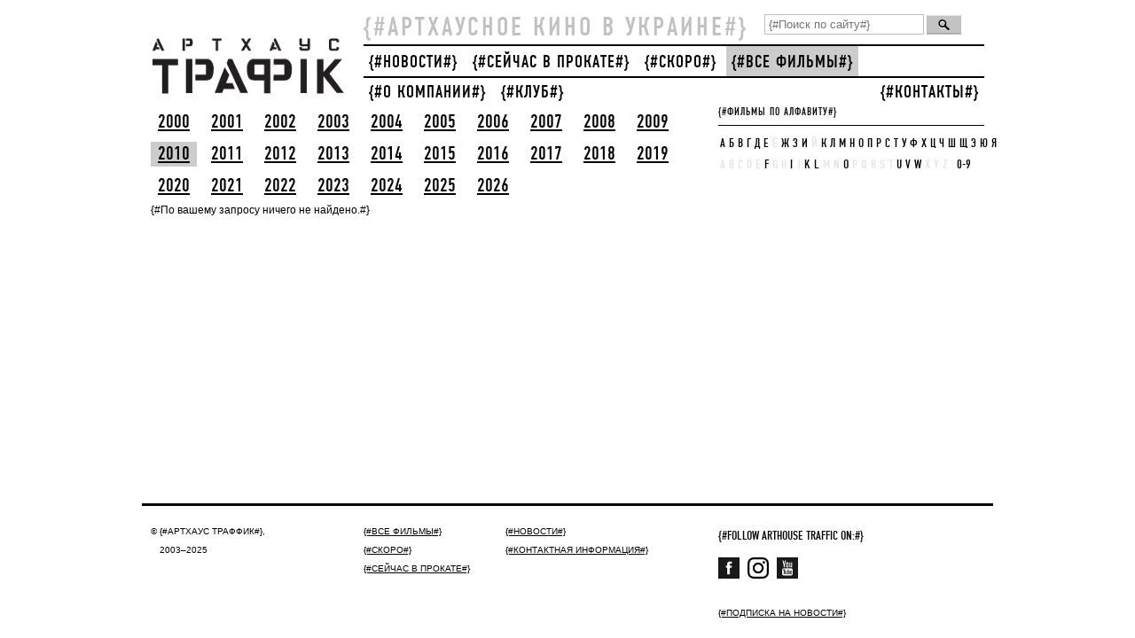

--- FILE ---
content_type: text/html; charset=UTF-8
request_url: https://arthousetraffic.com/news/films/?year=2010
body_size: 3954
content:
<!DOCTYPE html>
<html xmlns="http://www.w3.org/1999/xhtml">
<head>
    <meta charset="utf-8"/>
    <meta name="viewport" content="width=device-width, initial-scale=1">
    <!--[if IE]>
    <script src="http://html5shiv.googlecode.com/svn/trunk/html5.js"></script><![endif]-->
    <title>
         - Arthouse Traffic 
    </title>

    <!-- Start Facebook Open Graff -->

    
    <meta property="og:url" content="http://arthousetraffic.com/news/films/?year=2010"/>
    <meta property="og:type" content="article"/>

    <meta property="og:title" content="Фильмы"/>
    <meta property="og:description" content="{#Арт-кино случается в Украине#}"/>
       <meta property="og:image" content="http://arthousetraffic.com/shared/site/images/fb_logo_gray.png"/>
        <!-- End Facebook Open Graff -->

    <meta name="title" content=""/>
    <meta name="keywords" content=""/>
    <meta name="description" content=""/>
    <link rel="shortcut icon" href="/shared/site/images/icon.png" type="image/png">
    <link rel="stylesheet" href="/shared/site/css/style.css?v=3" type="text/css" media="screen, projection"/>
    <link rel="stylesheet" href="/shared/site/css/font.css" type="text/css" media="screen, projection"/>
    <link rel="stylesheet" href="/shared/site/css/pushy.css?v=2" type="text/css"/>
    <link rel="stylesheet" href="/shared/site/css/960.css" type="text/css" media="screen, projection"/>

    <script type="text/javascript" src="/shared/site/js/jquery-1.4.2.js"></script>
    <script>
        var $ijq = jQuery.noConflict();
    </script>
    <script type="text/javascript" src="/shared/site/jcarusellite/jquery.jcarousel.js"></script>
    <script type="text/javascript" src="/shared/site/js/jquery-1.11.3.min.js"></script>
    <link rel="stylesheet" type="text/css" href="/shared/site/jcarusellite/skin.css"/>
    <script type="text/javascript">
        $ijq(document).ready(function () {
            $ijq('#mycarousel').jcarousel({
                scroll: 1,
                auto: 3,
                wrap: 'circular'
            });
        });
    </script>
<!-- Google Tag Manager -->
<script>(function(w,d,s,l,i){w[l]=w[l]||[];w[l].push({'gtm.start':
new Date().getTime(),event:'gtm.js'});var f=d.getElementsByTagName(s)[0],
j=d.createElement(s),dl=l!='dataLayer'?'&l='+l:'';j.async=true;j.src=
'https://www.googletagmanager.com/gtm.js?id='+i+dl;f.parentNode.insertBefore(j,f);
})(window,document,'script','dataLayer','GTM-PPKHZ5LN');</script>
<!-- End Google Tag Manager -->
    <!-- Google.Analytics counter -->
    <script type="text/javascript">

        var _gaq = _gaq || [];
        _gaq.push(['_setAccount', 'UA-30245721-1']);
        _gaq.push(['_setDomainName', 'arthousetraffic.com']);
        _gaq.push(['_trackPageview']);

        (function () {
            var ga = document.createElement('script');
            ga.type = 'text/javascript';
            ga.async = true;
            ga.src = ('https:' == document.location.protocol ? 'https://ssl' : 'http://www') + '.google-analytics.com/ga.js';
            var s = document.getElementsByTagName('script')[0];
            s.parentNode.insertBefore(ga, s);
        })();
    </script>
    <!-- /Google.Analytics counter -->

</head>
<body>
<!-- Google Tag Manager (noscript) -->
<noscript><iframe src="https://www.googletagmanager.com/ns.html?id=GTM-PPKHZ5LN"
height="0" width="0" style="display:none;visibility:hidden"></iframe></noscript>
<!-- End Google Tag Manager (noscript) -->
<div id="wrapper">
    <header id="header">
        <div class='container_12'>
            <a href='/' class='grid_3 logo'><img src='/shared/site/images/logo.png' width='220' height='88'
                                                 alt='{#АртХаус#}' title='{#АртХаус#}'/></a>            <div class="mobile-only">
                                <div class='lang-mobile'>
                                    </div>
                    <form class='search' name="goser" action="/news/search.htm" method="post">
                        <input type='text' class='field' value='' name="search_slovo" placeholder='{#Поиск по сайту#}'/>
                        <input type='button' class='but' value='' onclick="chser()"/>
                    </form>

                    <button class="menu-btn"><img src="/shared/site/images/hamburger.svg"></button>

            </div>
            <div class='grid_9 only768'>
                <div class='slogo'>{#АРТХАУСНОЕ КИНО В УКРАИНЕ#}</div>
                <form class='search' name="goser" action="/news/search.htm" method="post">
                    <input type='text' class='field' value='' name="search_slovo" placeholder='{#Поиск по сайту#}'/>
                    <input type='button' class='but' value='' onclick="chser()"/>
                </form>

                <div class='lang'>
                                    </div>
                <div class='clear'></div>
                <div class='top_menu only960'>
                                            <a href='/news/news/' class='first'>{#НОВОСТИ#}</a>
                        <a href='/news/today.htm' class=''>{#СЕЙЧАС В ПРОКАТЕ#}</a>
                        <a href='/news/soon.htm' class=''>{#СКОРО#}</a>
                        <a href='/news/films/'
                           class='act'>{#ВСЕ ФИЛЬМЫ#}</a>
                        
                    <a href='/news/about-us.htm'
                       class=''>{#О КОМПАНИИ#}</a>
                                            <a href='http://kinoklub.org.ua/'>{#КЛУБ#}</a>
                                            <a href='/news/contacts/'
                       class='last'>{#КОНТАКТЫ#}</a>
                </div>
            </div>
        </div>
    </header><!-- #header-->
    <nav class="pushy pushy-right" data-focus="#first-link">
        <img class="pushy-logo" src="/shared/site/images/atmenu.svg">
        <button class="menu-btn menu-close"><img src="/shared/site/images/close.svg"></button>
        <div class="pushy-content">
            <ul>
                    <li class="pushy-link">
            <a href='/news/news/' id="first-link" class='first'>{#НОВОСТИ#}</a>
            </li>
            <li class="pushy-link">
            <a href='/news/today.htm' class=''>{#СЕЙЧАС В ПРОКАТЕ#}</a></li>
            <li class="pushy-link">
            <a href='/news/soon.htm' class=''>{#СКОРО#}</a></li>
                    <li class="pushy-link">
        <a href='/news/films/'
           class='act'>{#ВСЕ ФИЛЬМЫ#}</a></li>
         <li class="pushy-link">
        <a href='/news/about-us.htm'
           class=''>{#О КОМПАНИИ#}</a></li>
                    <li class="pushy-link">
            <a href='http://club.arthousetraffic.com'>{#КЛУБ#}</a></li>
                        <li class="pushy-link">
        <a href='/news/contacts/'
           class='last'>{#КОНТАКТЫ#}</a></li>
            </ul>
        </div>
    </nav>
    <div class="site-overlay"></div>
    <script type="text/javascript">
        function chser() {
            slovo = $("[name=search_slovo]").val();
            if (slovo == '') {
                alert("{#Введите слово для поиска#}!");
                return false;
            } else {
                document.goser.submit();
            }
        }
    </script>
        <div id="content">
            <div class='container_12'>
                <div class='grid_8 left_part'>
                    <div class='years_selector'>
                        <a href='?year=2000' class=''>2000</a><a href='?year=2001' class=''>2001</a><a href='?year=2002' class=''>2002</a><a href='?year=2003' class=''>2003</a><a href='?year=2004' class=''>2004</a><a href='?year=2005' class=''>2005</a><a href='?year=2006' class=''>2006</a><a href='?year=2007' class=''>2007</a><a href='?year=2008' class=''>2008</a><a href='?year=2009' class=''>2009</a><a href='?year=2010' class='act'>2010</a><a href='?year=2011' class=''>2011</a><a href='?year=2012' class=''>2012</a><a href='?year=2013' class=''>2013</a><a href='?year=2014' class=''>2014</a><a href='?year=2015' class=''>2015</a><a href='?year=2016' class=''>2016</a><a href='?year=2017' class=''>2017</a><a href='?year=2018' class=''>2018</a><a href='?year=2019' class=''>2019</a><a href='?year=2020' class=''>2020</a><a href='?year=2021' class=''>2021</a><a href='?year=2022' class=''>2022</a><a href='?year=2023' class=''>2023</a><a href='?year=2024' class=''>2024</a><a href='?year=2025' class=''>2025</a><a href='?year=2026' class=''>2026</a>                    </div>
                </div>
                <div class='grid_4 right_part letters_wrapper'>
                    <h5>{#ФИЛЬМЫ ПО АЛФАВИТУ#}</h5>
                    <hr class='black'/>
                    <div class='letters_selector'>
                    <a href='/news/films/?year=2010&key_w=А' class=''>А</a><a href='/news/films/?year=2010&key_w=Б' class=''>Б</a><a href='/news/films/?year=2010&key_w=В' class=''>В</a><a href='/news/films/?year=2010&key_w=Г' class=''>Г</a><a href='/news/films/?year=2010&key_w=Д' class=''>Д</a><a href='/news/films/?year=2010&key_w=Е' class=''>Е</a><a class="pass" style="color:#e4e4e4" class=''>Ё</a><a href='/news/films/?year=2010&key_w=Ж' class=''>Ж</a><a href='/news/films/?year=2010&key_w=З' class=''>З</a><a href='/news/films/?year=2010&key_w=И' class=''>И</a><a class="pass" style="color:#e4e4e4" class=''>Й</a><a href='/news/films/?year=2010&key_w=К' class=''>К</a><a href='/news/films/?year=2010&key_w=Л' class=''>Л</a><a href='/news/films/?year=2010&key_w=М' class=''>М</a><a href='/news/films/?year=2010&key_w=Н' class=''>Н</a><a href='/news/films/?year=2010&key_w=О' class=''>О</a><a href='/news/films/?year=2010&key_w=П' class=''>П</a><a href='/news/films/?year=2010&key_w=Р' class=''>Р</a><a href='/news/films/?year=2010&key_w=С' class=''>С</a><a href='/news/films/?year=2010&key_w=Т' class=''>Т</a><a href='/news/films/?year=2010&key_w=У' class=''>У</a><a href='/news/films/?year=2010&key_w=Ф' class=''>Ф</a><a href='/news/films/?year=2010&key_w=Х' class=''>Х</a><a href='/news/films/?year=2010&key_w=Ц' class=''>Ц</a><a href='/news/films/?year=2010&key_w=Ч' class=''>Ч</a><a href='/news/films/?year=2010&key_w=Ш' class=''>Ш</a><a href='/news/films/?year=2010&key_w=Щ' class=''>Щ</a><a href='/news/films/?year=2010&key_w=Э' class=''>Э</a><a href='/news/films/?year=2010&key_w=Ю' class=''>Ю</a><a href='/news/films/?year=2010&key_w=Я' class=''>Я</a><br><a class="pass" style="color:#e4e4e4" class=''>A</a><a class="pass" style="color:#e4e4e4" class=''>B</a><a class="pass" style="color:#e4e4e4" class=''>C</a><a class="pass" style="color:#e4e4e4" class=''>D</a><a class="pass" style="color:#e4e4e4" class=''>E</a><a href='/news/films/?year=2010&key_w=F' class=''>F</a><a class="pass" style="color:#e4e4e4" class=''>G</a><a class="pass" style="color:#e4e4e4" class=''>H</a><a href='/news/films/?year=2010&key_w=I' class=''>I</a><a class="pass" style="color:#e4e4e4" class=''>J</a><a href='/news/films/?year=2010&key_w=K' class=''>K</a><a href='/news/films/?year=2010&key_w=L' class=''>L</a><a class="pass" style="color:#e4e4e4" class=''>M</a><a class="pass" style="color:#e4e4e4" class=''>N</a><a href='/news/films/?year=2010&key_w=O' class=''>O</a><a class="pass" style="color:#e4e4e4" class=''>P</a><a class="pass" style="color:#e4e4e4" class=''>Q</a><a class="pass" style="color:#e4e4e4" class=''>R</a><a class="pass" style="color:#e4e4e4" class=''>S</a><a class="pass" style="color:#e4e4e4" class=''>T</a><a href='/news/films/?year=2010&key_w=U' class=''>U</a><a href='/news/films/?year=2010&key_w=V' class=''>V</a><a href='/news/films/?year=2010&key_w=W' class=''>W</a><a class="pass" style="color:#e4e4e4" class=''>X</a><a class="pass" style="color:#e4e4e4" class=''>Y</a><a class="pass" style="color:#e4e4e4" class=''>Z</a>&nbsp; <a href='/news/films/?key_w=0-9' >0-9</a>
                    </div>
                </div>
                <div class='clear'></div>
                    <div class='grid_12'>
                                        <div class='clear'></div>
                    <div style="text-align: center;"></div>
                                            <div class=''>
                            {#По вашему запросу ничего не найдено.#}
                        </div>
                                    </div>
                <div class='clear'></div>
            </div>
        </div><!-- #content-->
    </div><!-- #wrapper -->
    <footer id="footer">
    <div class='container_12'>
        <div class='grid_4 hide960'>
            <div class='socials'>

    <div id="fb-root"></div>
    <script>
    (function(d, s, id) {
        var js, fjs = d.getElementsByTagName(s)[0];
        if (d.getElementById(id)) return;
        js = d.createElement(s); js.id = id;
        js.src = "//connect.facebook.net/ru_RU/all.js#xfbml=1&appId=248946588529768";
        fjs.parentNode.insertBefore(js, fjs);
    }
    (document, 'script', 'facebook-jssdk'));
    </script>
    <!--a href='#' class=''><img src='/shared/site/images/rss.png' width='24' height='24' /></a>
    <a href='#' class=''><img src='/shared/site/images/ttr.png' width='24' height='24' /></a-->
    <div style="margin-top: 8px;">
        <h4 style="margin-bottom: 16px;">{#Follow Arthouse Traffic on:#}</h4>
        <a href='https://www.facebook.com/ArthouseTraffic' class='' target="_blank"><img src='/shared/site/images/social-fb-24-24.png' width='24' height='24' /></a>
        <a href='https://instagram.com/arthousetraffic' class='' target="_blank"><img src='/shared/site/images/insta.svg' width='24' height='24' /></a>
<!--        <a href='https://twitter.com/arthousetraffic' class='' target="_blank"><img src='/shared/site/images/social-twitter-24-24.png' width='24' height='24' /></a>-->
        <a href='https://www.youtube.com/user/TheArthouseTraffic' class='' target="_blank"><img src='/shared/site/images/social-youtube-24-24.png' width='24' height='24' /></a>
<!--        <a href='https://vk.com/arthousetraffic' class='' target="_blank"><img src='/shared/site/images/social-vk-24-24.png' width='24' height='24' /></a>-->
    </div>
    <div class="fb-like" data-href="http://arthousetraffic.com/" data-send="false" data-width="320" data-show-faces="true"></div>
</div>            <!--                {#Разработка сайта:#} <a target="_blank" title="{#Разработка сайта:#} VIS-A-VIS design agency" href="http://vis-design.com"><strong>VIS-A-VIS</strong></a>-->
            <div><a href="/news/subscribe/">{#ПОДПИСКА НА НОВОСТИ#}</a></div>
        </div>
        <div class='grid_3 only960'>
                &copy; {#АРТХАУС ТРАФФИК#},
                <div style='margin-left:10px;'>2003–2025</div>
            </div>
            <div class='grid_2'>
                <a href='/news/films/' class=''>{#ВСЕ ФИЛЬМЫ#}</a><br/>
                                <a href='/news/soon.htm' class=''>{#СКОРО#}</a><br/>
                <a href='/news/today.htm' class=''>{#СЕЙЧАС В ПРОКАТЕ#}</a><br/>
                            </div>
            <div class='grid_3'>
                            
                <a href='/news/news/' class=''>{#НОВОСТИ#}</a><br/>
                <!--<a href='' class=''>{#ВАКАНСИИ#}</a><br/>-->
                                <a href='/news/contacts/' class=''>{#КОНТАКТНАЯ ИНФОРМАЦИЯ#}</a><br/>
            </div>
            <div class='grid_4 only960'>
                <div class='socials'>

    <div id="fb-root"></div>
    <script>
    (function(d, s, id) {
        var js, fjs = d.getElementsByTagName(s)[0];
        if (d.getElementById(id)) return;
        js = d.createElement(s); js.id = id;
        js.src = "//connect.facebook.net/ru_RU/all.js#xfbml=1&appId=248946588529768";
        fjs.parentNode.insertBefore(js, fjs);
    }
    (document, 'script', 'facebook-jssdk'));
    </script>
    <!--a href='#' class=''><img src='/shared/site/images/rss.png' width='24' height='24' /></a>
    <a href='#' class=''><img src='/shared/site/images/ttr.png' width='24' height='24' /></a-->
    <div style="margin-top: 8px;">
        <h4 style="margin-bottom: 16px;">{#Follow Arthouse Traffic on:#}</h4>
        <a href='https://www.facebook.com/ArthouseTraffic' class='' target="_blank"><img src='/shared/site/images/social-fb-24-24.png' width='24' height='24' /></a>
        <a href='https://instagram.com/arthousetraffic' class='' target="_blank"><img src='/shared/site/images/insta.svg' width='24' height='24' /></a>
<!--        <a href='https://twitter.com/arthousetraffic' class='' target="_blank"><img src='/shared/site/images/social-twitter-24-24.png' width='24' height='24' /></a>-->
        <a href='https://www.youtube.com/user/TheArthouseTraffic' class='' target="_blank"><img src='/shared/site/images/social-youtube-24-24.png' width='24' height='24' /></a>
<!--        <a href='https://vk.com/arthousetraffic' class='' target="_blank"><img src='/shared/site/images/social-vk-24-24.png' width='24' height='24' /></a>-->
    </div>
    <div class="fb-like" data-href="http://arthousetraffic.com/" data-send="false" data-width="320" data-show-faces="true"></div>
</div><!--                {#Разработка сайта:#} <a target="_blank" title="{#Разработка сайта:#} VIS-A-VIS design agency" href="http://vis-design.com"><strong>VIS-A-VIS</strong></a>-->
                <div><a href="/news/subscribe/">{#ПОДПИСКА НА НОВОСТИ#}</a></div>
            </div>
        <div class='grid_3 hide960'>
            &copy; {#АРТХАУС ТРАФФИК#},
            <div style='margin-left:10px;'>2003–2025</div>
        </div>
        </div>
</footer><!-- #footer -->
<script type="text/javascript">
/* <![CDATA[ */
var google_conversion_id = 842003355;
var google_custom_params = window.google_tag_params;
var google_remarketing_only = true;
/* ]]> */
</script>
<script type="text/javascript" src="//www.googleadservices.com/pagead/conversion.js">
</script>
<script type="text/javascript" src="/shared/site/js/pushy.min.js"></script>
<noscript>
<div style="display:inline;">
<img height="1" width="1" style="border-style:none;" alt="" src="//googleads.g.doubleclick.net/pagead/viewthroughconversion/842003355/?guid=ON&amp;script=0"/>
</div>
</noscript>
<script defer src="https://static.cloudflareinsights.com/beacon.min.js/vcd15cbe7772f49c399c6a5babf22c1241717689176015" integrity="sha512-ZpsOmlRQV6y907TI0dKBHq9Md29nnaEIPlkf84rnaERnq6zvWvPUqr2ft8M1aS28oN72PdrCzSjY4U6VaAw1EQ==" data-cf-beacon='{"version":"2024.11.0","token":"661367a324544736a17f7ba0b0e7f5fa","r":1,"server_timing":{"name":{"cfCacheStatus":true,"cfEdge":true,"cfExtPri":true,"cfL4":true,"cfOrigin":true,"cfSpeedBrain":true},"location_startswith":null}}' crossorigin="anonymous"></script>
</body>
</html>

--- FILE ---
content_type: text/css
request_url: https://arthousetraffic.com/shared/site/css/style.css?v=3
body_size: 3643
content:
@import url('https://fonts.googleapis.com/css?family=Open+Sans');

* {
    margin: 0;
    padding: 0;
}

html {
    height: 100%;
}

header, nav, section, article, aside, footer {
    display: block;
}

body {
    font: 12px/18px Arial, Tahoma, Verdana, sans-serif;
    width: 100%;
    height: 100%;
}

a {
    color: #000;
    outline: none;
    text-decoration: underline;
    cursor: pointer;
}

a:hover {
    text-decoration: none;
}

p {
    margin: 0 0 18px;
}

img {
    border: none;
}

input {
    vertical-align: middle;
}

#wrapper {
    width: 100%;
    margin: 0 auto;
    min-height: 100%;
    height: auto !important;
    height: 100%;
}

h6 {
    font: normal 14px 'DINCondensedRegular';
    letter-spacing: 1px;
    font-weight: 500;
}

.search_result h6 {
    margin-bottom: 10px;
}

h5 {
    font: normal 12px 'DINCondensedRegular';
    text-transform: uppercase;
    letter-spacing: 1px;
    font-weight: 500;
}

h4 {
    font: normal 14px 'DINCondensedRegular';
    text-transform: uppercase;
}

h3 {
    font: normal 18px 'DINCondensedRegular';
    text-transform: uppercase;
}

h2 {
    font: normal 21px 'DINCondensedRegular';
    text-transform: uppercase;
    margin-bottom: 18px;
}

h1 {
    font: normal 24px 'DINCondensedRegular';
    text-transform: uppercase;
    margin-bottom: 14px;
}

.err404 h2 {
    font: normal 26px 'DINCondensedRegular';
    text-transform: uppercase;
    margin-bottom: 18px;
}

.err404 h1 {
    font: normal 30px 'DINCondensedRegular';
    text-transform: uppercase;
    margin-bottom: 14px;
}

hr {
    border: none;
    height: 1px;
    clear: both;
    margin: 8px 0;
    background: #e7e7e7;
}

hr.black {
    background: #000;
}

/* Header
-----------------------------------------------------------------------------*/
#header {
    height: 116px;
}

.slogo {
    float: left;
    letter-spacing: 3px;
    margin: 14px 0 2px 0;
    font: 30px 'DINCondensedRegular';
    text-transform: uppercase;
    color: #c1c1c1;
}

.search {
    float: left;
    margin: 16px 12px 0 18px;
}

.search .field, .subscribe .field {
    width: 170px;
    border: #bfbfbf 1px solid;
    padding: 3px 4px;
    outline: none;
    /*box-shadow:inset 0px 1px 0px #cfcfcf;*/
}

.field_second_name, .field_first_name {
    outline: none;
    width: 138px;
    padding: 3px 4px;
    margin-bottom: 5px;
    border: #bfbfbf 1px solid;
    /*box-shadow:inset 0px 1px 0px #cfcfcf;*/
}

.search .but {
    width: 39px;
    height: 22px;
    cursor: pointer;
    background: url(../images/search_but.png) right 0px no-repeat;
    border: none;
}

.err404 .search .but, .search_result .search .but {
    width: auto;
    height: 22px;
    text-shadow: 1px 1px 0px #fff;
    background: #c3c3c3;
    border: none;
    border-bottom: #b2b2b2 2px solid;
    font: 16px/12px Arial;
    padding: 0px 8px;
}

.err404 .search .field {
    width: 370px;
    margin: 0px 12px 0 0;
}

.search_result .search .but {
    height: 26px;
}

.search_result .search .field {
    width: 460px;
    margin: 0px 12px 0px 0;
    font: bold 16px Arial;
    letter-spacing: 1px;
    color: #444;
}

.err404 .search {
    margin: 18px 0px;
}

.search_result .search {
    margin: 0 0 21px 0px;
}

.lang {
    float: right;
    margin-top: 16px;
}

.lang a {
    color: #000;
    font-size: 11px;
    text-transform: uppercase;
    letter-spacing: 1px;
}

/*.top_menu{width:780px; height:34px; border-top:#000 2px solid; border-bottom:#000 2px solid;}*/
.top_menu {
    width: 700px;
    height: 34px;
    border-top: #000 2px solid;
    border-bottom: #000 2px solid;
}

/*.top_menu a{display:bock; float:left; height:34px; letter-spacing:1px; margin-right:28px; padding:0 6px; font:21px/37px 'DINCondensedRegular'; text-transform:uppercase; text-decoration:none;}*/
.top_menu a {
    display: block;
    float: left;
    height: 34px;
    letter-spacing: 1px;
    margin-right: 5px;
    padding: 0 6px;
    font: 20px/37px 'DINCondensedRegular';
    text-transform: uppercase;
    text-decoration: none;
}

.top_menu a.last {
    margin-right: 0px;
    float: right;
}

.top_menu a.act, .top_menu a:hover {
    background: #ccc;
}

.logo img {
    margin-top: 6px;
}

.subscribe {
    margin: 4px 0;
}

.subscribe .field {
    width: 196px;
}

.subscribe .but {
    outline: none;
    width: 90px;
    height: 22px;
    text-shadow: 0px 1px 0px #fff;
    background: #c3c3c3;
    border-bottom: #b2b2b2 3px solid;
    border-top: #e7e7e7 1px solid;
    border-left: none;
    border-right: none;
    font: 12px Arial;
}

.subscribe .but:hover {

}

.subscribe .but:active {
    border-bottom: #b2b2b2 1px solid;
}

.subscribe .atention {
    color: #bfbfbf;
}

/* Middle
-----------------------------------------------------------------------------*/
#content {
    padding: 0 0 170px;
}

.carusel {
    height: 374px;
    border: #eee 3px solid;
    overflow: hidden;
    margin-bottom: 24px;
}

.carusel .larr {
    height: 28px;
    width: 24px;
    display: block;
    position: absolute;
    background: url(../images/c_larr.png) left bottom no-repeat;
    margin-top: 180px;
}

.carusel .larr:hover {
    background: url(../images/c_larr.png) left top no-repeat;
}

.carusel .rarr {
    height: 28px;
    width: 24px;
    display: block;
    position: absolute;
    background: url(../images/c_rarr.png) left bottom no-repeat;
    margin-top: 180px;
    margin-left: 586px;
}

.carusel .rarr:hover {
    background: url(../images/c_rarr.png) left top no-repeat;
}

.news_one {
    clear: both;
    padding: 12px 0;
    margin: 0 0 8px;
    overflow: hidden;
    border-bottom: 1px solid #DBDBDB;
}

.news_one.last {
    border-bottom: none;
}

.news_one h2 {
    margin-bottom: 4px;
}

.news_soon_img {
    float: left;
    width: 240px;
}

.news_soon_img img {
    border: 4px solid #DBDBDB;
}

.news_soon_img hr, .news_soon_img p, .news_soon_img div {
    margin-right: 18px;
}

.news_soon_text {
    float: left;
    width: 360px;
}

.news_soon_text hr {
    margin: 18px 0;
}

.grid_12 .news_soon_text {
    float: left;
    width: 630px;
}

.news_soon_text h5 {
    font-weight: bold;
    line-height: 21px;
}

.news_details {
    line-height: 28px;
    margin-bottom: 12px;
}

.a_all_info {
    display: inline-block;
    padding: 2px 8px;
    background: #c3c3c3;
    text-shadow: 1px 1px 0px #fff;
    text-decoration: none;
}

.news_small_img {
    float: left;
    width: 80px
}

.news_small_text {
    float: left;
    width: 220px
}

.mat_one {
    font-size: 14px;
    text-transform: uppercase;
}

.mat_one a {
    font-size: 12px;
    text-transform: none;
}

.mat_one i {
    text-transform: none;
}

.socials a {
    margin-right: 6px;
}

.right_ban {
    border: 1px solid #dbdbdb;
    padding: 30px;
    margin: 40px 0 20px;
}

.text_img {
    display: block;
    overflow: hidden;
    border: #ccc 3px solid;
    line-height: 1px;
}

.fl.text_img {
    margin: 0 18px 12px 0;
}

.fr.text_img {
    margin: 0 0 18px 18px;
}

.tags {
    padding-left: 21px;
    margin-bottom: 18px;
    background: url(../images/tag.png) left top no-repeat;
}

.archive_a {
    font: normal 12px 'DINCondensedRegular';
    display: block;
    float: right;
    color: #fff;
    background: #000;
    padding: 2px 4px;
    margin: -2px 0 2px;
    text-decoration: none;
}

.right_news_one a {
    font-size: 14px;
    text-decoration: none;
}

.right_news_one a:hover {
    text-decoration: underline;
}

.mat_add {
    padding: 3px 0;
}

ul.dash_li li {
    list-style: none;
    padding: 2px 0;
}

ul.dash_li li:before {
    content: "— "
}

a.inverted {
    text-decoration: none;
}

a.inverted:hover {
    text-decoration: underline;
}

.contact_p {
    font-size: 14px;
    line-height: 26px;
    border-bottom: #000 1px solid;
}

.years_selector {
    overflow: hidden;
}

.years_selector a {
    display: block;
    float: left;
    margin: 4px 8px 4px 0;
    padding: 2px 8px;
    font: normal 21px 'DINCondensedRegular';
}

.years_selector a.act {
    background: #ccc;
}

.letters_selector {
    line-height: 24px;
}

.letters_selector a {
    font: normal 14px 'DINCondensedRegular';
    padding: 2px;
    text-decoration: none;
    margin: 0;
    text-transform: uppercase;
}

.letters_selector a.act, .letters_selector a:hover {
    background: #000;
    color: #fff;
}

.month_selector {
    border-bottom: #000 3px solid;
    display: flex;
    justify-content: space-between;
}

.month_selector a {
    font: normal 14px 'DINCondensedRegular';
    padding: 6px;
    display: inline-block;
    text-transform: uppercase;
    margin: 0
}

.month_selector a.act {
    background: #000;
    color: #fff;
    text-decoration: none;
}

.y_larr {
    display: block;
    float: left;
    width: 22px;
    height: 22px;
    background: url(../images/y_larr.png) left top no-repeat;
}

.y_rarr {
    display: block;
    float: left;
    width: 22px;
    height: 22px;
    background: url(../images/y_rarr.png) left top no-repeat;
}

.y_larr.pas {
    background: url(../images/y_larr.png) left bottom no-repeat;
}

.y_rarr.pas {
    background: url(../images/y_rarr.png) left bottom no-repeat;
}

.year_carusel {
    float: left;
    height: 22px;
    width: 76px;
    font: normal 21px 'DINCondensedRegular';
    overflow: hidden;
}

.year_carusel div {
    float: left;
    height: 22px;
    width: 76px;
    font: normal 21px 'DINCondensedRegular';
    text-align: center;
}

.main_404 {
    width: 330px;
    padding-top: 80px;
    font: 18px/28px Arial;
    color: #666;
}

.a_404 {
    display: block;
    width: 330px;
    height: 245px;
    background: url(../images/404.jpg) left top no-repeat;
    margin-bottom: 24px;
}

.logo_404 {
    display: block;
    width: 200px;
    height: 175px;
    background: url(../images/logo_404.png) left top no-repeat;
    margin-top: 300px;
}

.date {
    font: italic 12px Arial;
    color: #666;
    margin: -12px 0 10px;
}

.news_soon_img a {
    text-decoration: none;
}

.news_soon_img a:hover {
    text-decoration: underline;
}

.news_one.one {
    border: none;
}

.soon_program {
    line-height: 21px;
    margin-bottom: 12px;
}

/* Footer
-----------------------------------------------------------------------------*/
#footer {
    width: 100%;
    margin: -170px auto 0;
    height: 152px;
    position: relative;
    text-transform: uppercase;
    font-size: 10px;
    padding-top: 18px;
    line-height: 21px;
    text-align: center;
}

#footer .container_12 {
    border-top: #000 3px solid;
    padding-top: 18px;
}

#footer a {
    color: #000;
}

.green {
    color: #690 !important;
}

.green_dashed {
    border-bottom: #690 1px dashed;
    color: #690 !important;
}

.dark_green {
    color: #066 !important;
}

.dark_green_dashed {
    border-bottom: #066 1px dashed;
    color: #066 !important;
}

.grey {
    color: #666 !important;
}

.blue {
    color: #3366cc !important;
}

.black {
    color: #000 !important;
}

.white {
    color: #fff !important;
}

.yellow {
    color: #ffcb08 !important;
}

.red {
    color: #c30 !important;
}

.haki {
    color: #787801 !important;
}

.font60 {
    font-size: 60px !important;
}

.font36 {
    font-size: 36px !important;
}

.font24 {
    font-size: 24px !important;
}

.font18 {
    font-size: 18px !important;
}

.font16 {
    font-size: 16px !important;
}

.font15 {
    font-size: 15px !important;
}

.font14 {
    font-size: 14px !important;
}

.font13 {
    font-size: 13px !important;
}

.font12 {
    font-size: 12px !important;
}

.font11 {
    font-size: 11px !important;
}

.font10 {
    font-size: 10px !important;
}

.font9 {
    font-size: 9px !important;
}

.fl {
    float: left !important;
}

.fr {
    float: right !important;
}

.letters_selector a.pass, .letters_selector a.pass:hover {
    color: #e4e4e4;
    cursor: default;
    background: none
}

a.vis {
    height: 29px;
    background: url(../images/copyright_arthousetraffic1.png) right top no-repeat;
    padding: 8px 100px 8px 0;
    margin: -8px 20px 0 0;
    color: #c3c3c3 !important;
    text-decoration: none;
}

a.vis:hover {
    background: url(../images/copyright_arthousetraffic1.png) right -30px no-repeat !important;
    text-decoration: underline;
    color: #000 !important;
}

/* mobile styles
-----------------------------------------------------------------------------*/

.container_12 .only960, .container_12 .only768 {
    display: none;
}

/* mobile styles ЗАРАЗ В ПРОКАТІ, НЕЗАБАРОМ НА ЕКРАНАХ, ВСІ ФІЛЬМИ
 delete this comment when ready
------   copy old styles in 768px media request
------  write other styles for big mobiles and portrait mobiles
--------------------------------------------------------------------- start <--- */
.letters_wrapper {
    display: none;
}

.news_soon_img {
    float: none;
    width: 240px;
    margin: 0 auto;
}

.news_soon_text, .grid_12 .news_soon_text {
    float: none;
    width: 240px;
    margin: 0 auto;
}

.slogo, .lang, .search .field {
    display: none;
}

.search_result .field {
    display: inline;
}

#header .logo img {
    width: 150px;
    height: auto;
    float: left;
    margin-top: 27px;
}

#header {
    border-bottom: 2px solid black;
    margin-bottom: 20px;
}

.mobile-only {
    float: right;
    text-align: right;
    margin-top: 10px;
}

.mobile-only .search {
    float: none;
    margin: 10px 0;
}

.menu-btn {
    background: transparent;
    width: 25px;
    border: 0;
    cursor: pointer;
}

.menu-close {
    position: absolute;
    top: 48px;
    right: 48px;
}

.search .but {
    width: 25px;
    height: 14px;
    background: url(../images/search_but.png) center no-repeat;

}

.grid_2.alpha img {
    width: 95px;
    margin-right: 10px;
    margin-bottom: 15px;
}

.grid_6.omega p {
    clear: both;
    width: 90%;
}

.grid_6.omega p.font14 {
    font-size: 12px !important;
    line-height: 1.2;
}

.grid_6.omega h2 {
    font-size: 16px;
    width: 90%;
}

#content {
    margin-left: 17px;
}

.left_part h4, .grid_12 h4 {
    font-size: 18px;
}

.person_one, .contacts {
    clear: both;
}

.about-company {
    margin-left: -17px;
}

.about-company .left_part {
    margin: 0 auto;
    width: 90%;
}

.about-company .right_part {
    margin: 0 auto;
    width: 90%;
}

.month_selector {
    display: none;
}

/*.search {
    position: absolute;
    top: 25px;
    right: 30px;
}
.search_result .search{position: static;}*/

/*----------------------------- end ---> */
.ytbtrailer iframe {
    width: 240px;
    height: 135px;
}

#show-polls {
    text-align: center;
    color: #fff;
    background-color: #000;
    width: 100%;
    padding: 30px 10px;
    font-size: 24px;
    font-family: Arial, sans-serif;
    cursor: pointer;
    margin: 10px 0 10px;
}
.vote-item {
    display: flex;
    margin: 10px 0;
    align-items: center;
}
.vote-percent {
    width: 0;
    background: #000;
    max-width: 200px;
    margin-left: auto;
    height: 10px;
}
.vote-item__title{
    font-family: Arial, sans-serif;
    padding-left: 10px;
}
.vote-button{
    text-align: center;
    background-color: #575757;
    color: #fff;
    font-family: Arial, sans-serif;
    cursor: pointer;
    display: inline-block;
    font-size: 12px;
    text-decoration: none;
    padding: 10px 15px;
}

.vote-disable {
    cursor: auto;
    background-color: #575757;
}
.vote-button.vote-disable:hover{
    background-color: #575757;
}

.vote-button:hover{
    background-color: #000;
}

#share-button {
    float: right;
    margin-right: -20px;
}
.poll-title {
    text-transform: none;
    margin-top: 40px;
}

@media screen and (min-width: 768px) {
    .ytbtrailer iframe {
        width: 380px;
        height: 214px;
    }
    .vote-button{
        padding: 15px 35px;
        margin: 10px 0;
        font-size: 14px;
    }
    #show-polls {
        text-align: center;
        color: #fff;
        background-color: #000;
        width: 100%;
        padding: 35px 10px;
        font-size: 30px;
        font-family: Arial, sans-serif;
        cursor: pointer;
        margin: 10px 0 40px;
    }

    .month_selector {
        display: flex;
    }

    .person_one, .contacts {
        clear: none;
    }

    .letters_wrapper {
        display: block;
    }

    .left_part h4, .grid_12 h4 {
        font-size: 14px;
    }

    .grid_2.alpha img {
        width: auto;
        margin-right: 0;
        margin-bottom: 0;
    }

    .grid_6.omega p.font14 {
        font-size: 14px !important;
        line-height: 18px;
    }

    .grid_6.omega p {
        width: auto;
    }

    .grid_6.omega h2 {
        font-size: 21px;
        width: auto;
    }

    #content {
        margin-left: 0;
    }

    .mobile-only {
        display: none;
    }

    .container_12 .only768 {
        display: block;
    }

    .search .but {
        width: 39px;
        height: 22px;
        background: url(../images/search_but.png) right 0 no-repeat;
    }

    .logo img {
        margin-top: 6px;
    }

    /*    .search {
            position: static;
        }*/
    #footer {
        text-align: left;
    }

    .slogo, .lang {
        display: block;
    }

    .search .field {
        display: inline;
    }

    #header {
        border-bottom: none;
        margin-bottom: 0;
    }
}


@media screen and (min-width: 960px) {

    #header .logo img {
        width: auto;
        height: auto;
    }

    .container_12 .only960 {
        display: block;
    }

    #wrapper {
        width: 960px;
    }

    #footer {
        width: 960px;
        margin: -170px auto 0;
        height: 152px;
        position: relative;
        text-transform: uppercase;
        font-size: 10px;
        padding-top: 18px;
        line-height: 21px;
    }

    .news_one {
        clear: both;
        padding: 12px 0;
        margin: 0 0 8px;
        overflow: hidden;
        border-bottom: 1px solid #DBDBDB;
        width: auto;
    }

    .news_one.last {
        border-bottom: none;
    }

    .news_one h2 {
        margin-bottom: 4px;
    }

    .news_soon_img {
        float: left;
        width: 240px;
    }

    .news_soon_text {
        float: left;
        width: 360px;
    }

    .news_soon_text hr {
        margin: 18px 0;
    }

    .grid_12 .news_soon_text {
        float: left;
        width: 630px;
    }

    .news_soon_text h5 {
        font-weight: bold;
        line-height: 21px;
    }

    .news_details {
        line-height: 28px;
        margin-bottom: 12px;
    }
}

.link-subscribe {
    width: auto;
    height: auto;
    padding: 5px 10px;
    text-decoration: none;
}



--- FILE ---
content_type: text/css
request_url: https://arthousetraffic.com/shared/site/css/font.css
body_size: -145
content:
/* Generated by Font Squirrel (http://www.fontsquirrel.com) on November 28, 2011 */



@font-face {
    font-family: 'DINCondensedRegular';
    src: url('webfont/dnc-webfont.eot');
    src: url('webfont/dnc-webfont.eot?#iefix') format('embedded-opentype'),
         url('webfont/dnc-webfont.woff') format('woff'),
         url('webfont/dnc-webfont.ttf') format('truetype'),
         url('webfont/dnc-webfont.svg#DINCondensedRegular') format('svg');
    font-weight: normal;
    font-style: normal;

}



--- FILE ---
content_type: text/css
request_url: https://arthousetraffic.com/shared/site/css/pushy.css?v=2
body_size: 1084
content:
/*! Pushy - v1.1.0 - 2017-1-30
* Pushy is a responsive off-canvas navigation menu using CSS transforms & transitions.
* https://github.com/christophery/pushy/
* by Christopher Yee */
/* Menu Appearance */
.pushy {
    position: fixed;
    width: 320px;
    height: 100%;
    top: 0;
    z-index: 9999;
    background: #fff;
    overflow: auto;
    -webkit-overflow-scrolling: touch;
    /* enables momentum scrolling in iOS overflow elements */
}

.pushy-logo {
    width: 148px;
    margin-top: 37px;
    margin-left: 48px;
    margin-bottom: 60px;
}

.pushy li {
    padding: 16px 48px;
}

.pushy a {
    display: inline-block;

    font-family: 'DINCondensedRegular', sans-serif;
    text-transform: uppercase;
    cursor: pointer;
    font-size: 26px;
    padding-bottom: 2px;
    line-height: 30px;
    padding-top: 2px;
    padding-left: 5px;
    padding-right: 5px;
}

.pushy a:hover, .pushy a.act {
    text-decoration: underline;
    background: #c3c3c3;
}

.pushy ul:first-child {
    margin-top: 10px;
}

.pushy ul {
    list-style-type: none;
}

.pushy.pushy-left {
    left: 0;
}

.pushy.pushy-right {
    right: 0;
}

.pushy-content {
    visibility: hidden;
}

/* Menu Movement */
.pushy-left {
    -webkit-transform: translate3d(-320px, 0, 0);
    -ms-transform: translate3d(-320px, 0, 0);
    transform: translate3d(-320px, 0, 0);
}

.pushy-open-left #container,
.pushy-open-left .push {
    -webkit-transform: translate3d(320px, 0, 0);
    -ms-transform: translate3d(320px, 0, 0);
    transform: translate3d(320px, 0, 0);
}

.pushy-right {
    -webkit-transform: translate3d(320px, 0, 0);
    -ms-transform: translate3d(320px, 0, 0);
    transform: translate3d(320px, 0, 0);
}

.pushy-open-right #container,
.pushy-open-right .push {
    -webkit-transform: translate3d(-320px, 0, 0);
    -ms-transform: translate3d(-320px, 0, 0);
    transform: translate3d(-320px, 0, 0);
}

.pushy-open-left .pushy,
.pushy-open-right .pushy {
    -webkit-transform: translate3d(0, 0, 0);
    -ms-transform: translate3d(0, 0, 0);
    transform: translate3d(0, 0, 0);
}

.pushy-open-left .pushy-content,
.pushy-open-right .pushy-content {
    visibility: visible;
}

/* Menu Transitions */
#container,
.pushy,
.push {
    transition: transform 0.2s cubic-bezier(0.16, 0.68, 0.43, 0.99);
}

.pushy-content {
    transition: visibility 0.2s cubic-bezier(0.16, 0.68, 0.43, 0.99);
}

/* Site Overlay */
.site-overlay {
    display: none;
}

.pushy-open-left .site-overlay,
.pushy-open-right .site-overlay {
    display: block;
    position: fixed;
    top: 0;
    right: 0;
    bottom: 0;
    left: 0;
    z-index: 9998;
    background-color: rgba(255, 255, 255, 0.7);
    -webkit-animation: fade 500ms;
    animation: fade 500ms;
}

@keyframes fade {
    0% {
        opacity: 0;
    }
    100% {
        opacity: 1;
    }
}

@-webkit-keyframes fade {
    0% {
        opacity: 0;
    }
    100% {
        opacity: 1;
    }
}

/* Submenu Appearance */
.pushy-submenu {
    /* Submenu Buttons */
    /* Submenu Icon */
}

.pushy-submenu ul {
    padding-left: 15px;
    transition: max-height 0.2s ease-in-out, visibility 0.2s ease-in-out;
}

.pushy-submenu ul .pushy-link {
    transition: opacity 0.2s ease-in-out;
}

.pushy-submenu button {
    width: 100%;
    color: #a3def9;
    padding: 15px 30px;
    text-align: left;
    background: transparent;
    border: 0;
    cursor: pointer;
    font-size: 26px;
    font-family: 'ReformaGroteskWebDemi', sans-serif;
    text-transform: uppercase;
    text-decoration: underline;
}

.pushy-submenu button:focus {
    outline: 0;
}

.pushy-submenu button:hover {
    color: #FFF;
    /*text-decoration: none;*/
}

.pushy-submenu > a,
.pushy-submenu > button {
    position: relative;
}

.pushy .pushy-submenu a {
    font-size: 14px;
    padding: 0 15px;
}

.pushy-submenu-open button {
    padding-bottom: 0;
    color: #fff;
}

.pushy-submenu > a::after,
.pushy-submenu > button::after {
    content: '';
    display: block;
    height: 11px;
    width: 8px;
    position: absolute;
    top: 50%;
    right: 15px;
    /*background: url("../img/arrow.svg") no-repeat;*/
    -webkit-transform: translateY(-50%);
    -ms-transform: translateY(-50%);
    transform: translateY(-50%);
    transition: transform 0.2s;
}

/* Submenu Movement */
.pushy-submenu-closed ul {
    max-height: 0;
    overflow: hidden;
    visibility: hidden;
}

.pushy-submenu-closed .pushy-link {
    opacity: 0;
}

.pushy-submenu-open {
    /* Submenu Icon */
}

.pushy-submenu-open ul {
    max-height: 1000px;
    visibility: visible;
}

.pushy-submenu-open .pushy-link {
    opacity: 1;
}

.pushy-submenu-open a::after,
.pushy-submenu-open button::after {
    -webkit-transform: translateY(-50%) rotate(90deg);
    -ms-transform: translateY(-50%) rotate(90deg);
    transform: translateY(-50%) rotate(90deg);
}

/*# sourceMappingURL=pushy.css.map */

@media screen and (min-width: 768px) {
    .pushy {
        width: 520px;
    }

    .pushy-left {
        -webkit-transform: translate3d(-520px, 0, 0);
        -ms-transform: translate3d(-520px, 0, 0);
        transform: translate3d(-520px, 0, 0);
    }

    .pushy-open-left #container,
    .pushy-open-left .push {
        -webkit-transform: translate3d(520px, 0, 0);
        -ms-transform: translate3d(520px, 0, 0);
        transform: translate3d(520px, 0, 0);
    }

    .pushy-right {
        -webkit-transform: translate3d(520px, 0, 0);
        -ms-transform: translate3d(520px, 0, 0);
        transform: translate3d(520px, 0, 0);
    }

    .pushy-open-right #container,
    .pushy-open-right .push {
        -webkit-transform: translate3d(-520px, 0, 0);
        -ms-transform: translate3d(-520px, 0, 0);
        transform: translate3d(-520px, 0, 0);
    }
}

--- FILE ---
content_type: text/css
request_url: https://arthousetraffic.com/shared/site/css/960.css
body_size: 666
content:
.grid_2.alpha {
    float: left;
}

#header .container_12 {
    width: 230px;
    margin-left: auto;
    margin-right: auto;
}
.hide960 {
    display: block;
}
@media screen and (min-width: 480px) {
    /* Containers
    ----------------------------------------------------------------------------------------------------*/
    /* Grid >> Children (Alpha ~ First, Omega ~ Last)
    ----------------------------------------------------------------------------------------------------*/
    .alpha {
        margin-left: 0 !important;
    }

    .omega {
        margin-right: 0 !important;
    }

    /* Grid >> Global
    ----------------------------------------------------------------------------------------------------*/
    .grid_1,
    .grid_2,
    .grid_3,
    .grid_4,
    .grid_5,
    .grid_6,
    .grid_7,
    .grid_8,
    .grid_9,
    .grid_10,
    .grid_11,
    .grid_12 {
        display: inline;
        float: left;
        position: relative;
        margin-left: 10.0px;
        margin-right: 10.0px;
    }

    /* Grid >> 2 Columns
    ----------------------------------------------------------------------------------------------------*/
    .container_12 .grid_1 {
        width: 60px;
    }

    .container_12 .grid_2 {
        width: 140px;
    }

    .container_12 .grid_3 {
        width: 220px;
    }

    .container_12 .grid_4 {
        width: 300px;
    }

    .container_12 .grid_5 {
        width: 380px;
    }

    .container_12 .grid_6 {
        width: 460px;
    }

    .container_12 .grid_7 {
        width: 540px;
    }

    .container_12 .grid_8 {
        width: 620px;
    }

    .container_12 .grid_9 {
        width: 700px;
    }

    .container_12 .grid_10 {
        width: 780px;
    }

    .container_12 .grid_11 {
        width: 860px;
    }

    .container_12 .grid_12 {
        width: 940px;
    }

    /* Prefix Extra Space >> 2 Columns
    ----------------------------------------------------------------------------------------------------*/
    .container_12 .prefix_1 {
        padding-left: 80px;
    }

    .container_12 .prefix_2 {
        padding-left: 160px;
    }

    .container_12 .prefix_3 {
        padding-left: 240px;
    }

    .container_12 .prefix_4 {
        padding-left: 320px;
    }

    .container_12 .prefix_5 {
        padding-left: 400px;
    }

    .container_12 .prefix_6 {
        padding-left: 480px;
    }

    .container_12 .prefix_7 {
        padding-left: 560px;
    }

    .container_12 .prefix_8 {
        padding-left: 640px;
    }

    .container_12 .prefix_9 {
        padding-left: 720px;
    }

    .container_12 .prefix_10 {
        padding-left: 800px;
    }

    .container_12 .prefix_11 {
        padding-left: 880px;
    }

    /* Suffix Extra Space >> 2 Columns
    ----------------------------------------------------------------------------------------------------*/
    .container_12 .suffix_1 {
        padding-right: 80px;
    }

    .container_12 .suffix_2 {
        padding-right: 160px;
    }

    .container_12 .suffix_3 {
        padding-right: 240px;
    }

    .container_12 .suffix_4 {
        padding-right: 320px;
    }

    .container_12 .suffix_5 {
        padding-right: 400px;
    }

    .container_12 .suffix_6 {
        padding-right: 480px;
    }

    .container_12 .suffix_7 {
        padding-right: 560px;
    }

    .container_12 .suffix_8 {
        padding-right: 640px;
    }

    .container_12 .suffix_9 {
        padding-right: 720px;
    }

    .container_12 .suffix_10 {
        padding-right: 800px;
    }

    .container_12 .suffix_11 {
        padding-right: 880px;
    }

    /* Push Space >> 2 Columns
    ----------------------------------------------------------------------------------------------------*/
    .container_12 .push_1 {
        left: 80px;
    }

    .container_12 .push_2 {
        left: 160px;
    }

    .container_12 .push_3 {
        left: 240px;
    }

    .container_12 .push_4 {
        left: 320px;
    }

    .container_12 .push_5 {
        left: 400px;
    }

    .container_12 .push_6 {
        left: 480px;
    }

    .container_12 .push_7 {
        left: 560px;
    }

    .container_12 .push_8 {
        left: 640px;
    }

    .container_12 .push_9 {
        left: 720px;
    }

    .container_12 .push_10 {
        left: 800px;
    }

    .container_12 .push_11 {
        left: 880px;
    }

    /* Pull Space >> 2 Columns
    ----------------------------------------------------------------------------------------------------*/
    .container_12 .pull_1 {
        right: 80px;
    }

    .container_12 .pull_2 {
        right: 160px;
    }

    .container_12 .pull_3 {
        right: 240px;
    }

    .container_12 .pull_4 {
        right: 320px;
    }

    .container_12 .pull_5 {
        right: 400px;
    }

    .container_12 .pull_6 {
        right: 480px;
    }

    .container_12 .pull_7 {
        right: 560px;
    }

    .container_12 .pull_8 {
        right: 640px;
    }

    .container_12 .pull_9 {
        right: 720px;
    }

    .container_12 .pull_10 {
        right: 800px;
    }

    .container_12 .pull_11 {
        right: 880px;
    }

    /* Clear Floated Elements
    ----------------------------------------------------------------------------------------------------*/
    .clear {
        clear: both;
        display: block;
        overflow: hidden;
        visibility: hidden;
        width: 0;
        height: 0;
    }

    .clearfix:after {
        clear: both;
        content: ' ';
        display: block;
        font-size: 0;
        line-height: 0;
        visibility: hidden;
        width: 0;
        height: 0;
    }

    .clearfix {
        display: inline-block;
    }

    * html .clearfix {
        height: 1%;
    }

    .clearfix {
        display: block;
    }
}

@media screen and (min-width: 768px) {
    .container_12, #header .container_12 {
        margin-left: auto;
        margin-right: auto;
        width: 768px;
    }
}

@media screen and (min-width: 960px) {
    .hide960 {
        display: none;
    }
    .container_12, #header .container_12  {
        margin-left: auto;
        margin-right: auto;
        width: 960px;
    }
}

--- FILE ---
content_type: text/css
request_url: https://arthousetraffic.com/shared/site/jcarusellite/skin.css
body_size: 323
content:
.jcarousel-skin-tango .jcarousel-container {
   /* -moz-border-radius: 10px;
    -webkit-border-radius: 10px;
   border-radius: 10px;
    background: #F0F6F9;
    border: 1px solid #346F97;*/
}

.jcarousel-skin-tango .jcarousel-direction-rtl {
	direction: rtl;
}

.jcarousel-skin-tango .jcarousel-container-horizontal {
    width: 614px;
    padding: 0;
}

.jcarousel-skin-tango .jcarousel-container-vertical {
    width: 614px;
    height: 374px;
    padding: 0;
}

.jcarousel-skin-tango .jcarousel-clip {
    overflow: hidden;
}

.jcarousel-skin-tango .jcarousel-clip-horizontal {
     width: 614px;
    height: 374px;
}

.jcarousel-skin-tango .jcarousel-clip-vertical {
    width:  198px;
    height: 300px;
}

.jcarousel-skin-tango .jcarousel-item {
    width: 614px;
    height: 374px;
}

.jcarousel-skin-tango .jcarousel-item-horizontal {
	margin-left: 0;
    margin-right: 0;
}

.jcarousel-skin-tango .jcarousel-direction-rtl .jcarousel-item-horizontal {
	margin-left: 0;
    margin-right: 0;
}

.jcarousel-skin-tango .jcarousel-item-vertical {
	height: 60px;
    margin-bottom:15px;
}

.jcarousel-skin-tango .jcarousel-item-placeholder {
    background: #fff;
    color: #000;
}

/**
 *  Horizontal Buttons
 */
.jcarousel-skin-tango .jcarousel-next-horizontal {
    position: absolute;
    top: 179px;
    right: 5px;
    width: 24px;
    height: 28px;
    cursor: pointer;
    background: url(c_rarr.png) left bottom no-repeat;
}

.jcarousel-skin-tango .jcarousel-direction-rtl .jcarousel-next-horizontal {
    background: url(c_rarr.png) left bottom no-repeat;
}

.jcarousel-skin-tango .jcarousel-next-horizontal:hover,
.jcarousel-skin-tango .jcarousel-next-horizontal:focus {
    background: url(c_rarr.png) left top no-repeat;
}

.jcarousel-skin-tango .jcarousel-next-horizontal:active {
    background: url(c_rarr.png) left top no-repeat;
}

.jcarousel-skin-tango .jcarousel-next-disabled-horizontal,
.jcarousel-skin-tango .jcarousel-next-disabled-horizontal:hover,
.jcarousel-skin-tango .jcarousel-next-disabled-horizontal:focus,
.jcarousel-skin-tango .jcarousel-next-disabled-horizontal:active {
    cursor: default;
    background: url(c_rarr.png) left top no-repeat;
}

.jcarousel-skin-tango .jcarousel-prev-horizontal {
    position: absolute;
    top: 179px;
    left: 5px;
    width: 24px;
    height: 28px;
    cursor: pointer;
    background: url(c_larr.png) left bottom no-repeat;
}

.jcarousel-skin-tango .jcarousel-direction-rtl .jcarousel-prev-horizontal {
    background: url(c_larr.png) left bottom no-repeat;
}

.jcarousel-skin-tango .jcarousel-prev-horizontal:hover, 
.jcarousel-skin-tango .jcarousel-prev-horizontal:focus {
    background: url(c_larr.png) left top no-repeat;
}

.jcarousel-skin-tango .jcarousel-prev-horizontal:active {
    background: url(c_larr.png) left top no-repeat;
}

.jcarousel-skin-tango .jcarousel-prev-disabled-horizontal,
.jcarousel-skin-tango .jcarousel-prev-disabled-horizontal:hover,
.jcarousel-skin-tango .jcarousel-prev-disabled-horizontal:focus,
.jcarousel-skin-tango .jcarousel-prev-disabled-horizontal:active {
    background: url(c_larr.png) left top no-repeat;
}

/**
 *  Vertical Buttons
 */
.jcarousel-skin-tango .jcarousel-next-vertical {
    position: absolute;
	bottom:-49px;
	left:85px;
    width: 32px;
    height: 32px;
    cursor: pointer;
    background: transparent url(next-vertical.png) no-repeat 0 0;
}

.jcarousel-skin-tango .jcarousel-next-vertical:hover,
.jcarousel-skin-tango .jcarousel-next-vertical:focus {
    background-position: 0 -33px;
}

.jcarousel-skin-tango .jcarousel-next-vertical:active {
    background-position: 0 -64px;
}

.jcarousel-skin-tango .jcarousel-next-disabled-vertical,
.jcarousel-skin-tango .jcarousel-next-disabled-vertical:hover,
.jcarousel-skin-tango .jcarousel-next-disabled-vertical:focus,
.jcarousel-skin-tango .jcarousel-next-disabled-vertical:active {
    cursor: default;
    background-position: 0 -96px;
}

.jcarousel-skin-tango .jcarousel-prev-vertical {
    position: absolute;
    top: -40px;
    left: 85px;
    width: 32px;
    height: 32px;
    cursor: pointer;
    background: transparent url(prev-vertical.png) no-repeat 0 0;
}

.jcarousel-skin-tango .jcarousel-prev-vertical:hover,
.jcarousel-skin-tango .jcarousel-prev-vertical:focus {
    background-position: 0 -32px;
}

.jcarousel-skin-tango .jcarousel-prev-vertical:active {
    background-position: 0 -65px;
}

.jcarousel-skin-tango .jcarousel-prev-disabled-vertical,
.jcarousel-skin-tango .jcarousel-prev-disabled-vertical:hover,
.jcarousel-skin-tango .jcarousel-prev-disabled-vertical:focus,
.jcarousel-skin-tango .jcarousel-prev-disabled-vertical:active {
    cursor: default;
    background-position: 0 -96px;
}


--- FILE ---
content_type: image/svg+xml
request_url: https://arthousetraffic.com/shared/site/images/hamburger.svg
body_size: -159
content:
<svg xmlns="http://www.w3.org/2000/svg" viewBox="0 0 26.36 14.15"><title>hamburger</title><g id="Layer_2" data-name="Layer 2"><g id="Layer_1-2" data-name="Layer 1"><path d="M26.36,1.38A1.38,1.38,0,0,1,25,2.75H1.37A1.38,1.38,0,0,1,0,1.38H0A1.38,1.38,0,0,1,1.37,0H25a1.38,1.38,0,0,1,1.38,1.38Z"/><path d="M26.36,7.07A1.38,1.38,0,0,1,25,8.45H1.37A1.38,1.38,0,0,1,0,7.07H0A1.38,1.38,0,0,1,1.37,5.7H25a1.38,1.38,0,0,1,1.38,1.38Z"/><path d="M26.36,12.77A1.38,1.38,0,0,1,25,14.15H1.37A1.38,1.38,0,0,1,0,12.77H0a1.38,1.38,0,0,1,1.37-1.38H25a1.38,1.38,0,0,1,1.38,1.38Z"/></g></g></svg>

--- FILE ---
content_type: image/svg+xml
request_url: https://arthousetraffic.com/shared/site/images/atmenu.svg
body_size: 686
content:
<svg xmlns="http://www.w3.org/2000/svg" viewBox="0 0 147.9 42.2"><defs><style>.cls-1,.cls-2{fill:#c3c3c3;}.cls-1{fill-rule:evenodd;}</style></defs><title>atmenu</title><g id="Layer_2" data-name="Layer 2"><g id="Layer_1_copy_3" data-name="Layer 1 copy 3"><polygon class="cls-1" points="19.53 14.96 0.04 14.96 0.04 19.63 7.45 19.63 7.45 42.2 12.12 42.2 12.12 19.63 19.53 19.63 19.53 14.96"/><rect class="cls-2" x="25.97" y="14.84" width="4.67" height="27.11"/><path class="cls-1" d="M42.14,14.85H33.29V19.2h8.18v8.16H33.29v1s0,2.69,0,3.4h0l6,0s3.82.11,5.27-.88,2.45-2.46,2.68-7.76S44.76,14.85,42.14,14.85Z"/><path class="cls-1" d="M102.63,14.93H93.78v4.35H102v8.16H93.78v1s0,2.69,0,3.4h0l6,0S103.58,32,105,31s2.45-2.46,2.68-7.76S105.25,14.93,102.63,14.93Z"/><path class="cls-1" d="M87,14.92v-.08H78.16c-2.62,0-5.32,3-5.08,8.34s1.23,6.76,2.68,7.76,5.27.88,5.27.88l5.43,0V42h4.67V14.92ZM78.83,27.36V19.2h7.63v8.16Z"/><rect class="cls-2" x="114.62" y="14.84" width="4.67" height="27.11"/><path class="cls-1" d="M147.9,41.78,136.75,26.49l9.7-11.41h-5.2L132.1,25.51V15.08h-4.67V42.2h4.67v-14l10.6,13.61Z"/><polygon class="cls-1" points="61.63 14.93 58.59 14.93 57.53 18.32 68.13 41.86 73.75 41.86 61.63 14.93"/><polygon class="cls-1" points="61.91 34.17 56.74 34.17 59.32 27.62 55.83 21.51 48.2 41.86 53.71 41.86 54.96 38.69 63.68 38.69 61.91 34.17"/><path class="cls-1" d="M142.46,6.83v.8a.45.45,0,0,1-.43.47H138.7a.45.45,0,0,1-.43-.47V2a.45.45,0,0,1,.43-.47H142a.45.45,0,0,1,.43.47v.8h1.71V2.09a2,2,0,0,0-2-2.07h-3.6a2,2,0,0,0-2,2.07V7.58a2,2,0,0,0,2,2.07h3.6a2,2,0,0,0,2-2.07V6.83Z"/><path class="cls-1" d="M120,0V4.12a.47.47,0,0,1-.46.47h-3.59a.46.46,0,0,1-.46-.47V0h-1.85V4.07a2.12,2.12,0,0,0,2.16,2.07h3.88l.31,0V7.59a.47.47,0,0,1-.46.47h-3.59a.46.46,0,0,1-.46-.47V6.83h-1.85v.71a2.12,2.12,0,0,0,2.16,2.07h3.88a2.12,2.12,0,0,0,2.16-2.07V0Z"/><polygon class="cls-1" points="53.24 0.04 46.34 0.04 46.34 1.69 48.97 1.69 48.97 9.69 50.62 9.69 50.62 1.69 53.24 1.69 53.24 0.04"/><polygon class="cls-1" points="76.31 9.63 73.41 4.79 76.23 0.06 74.29 0.06 72.44 3.16 70.58 0.06 68.64 0.06 71.46 4.79 68.56 9.63 70.52 9.63 72.44 6.42 74.35 9.63 76.31 9.63"/><rect class="cls-2" x="23.31" y="0.02" width="1.68" height="9.78"/><path class="cls-1" d="M29.15,0H26V1.59h3V4.54H26v.37s0,1,0,1.23h2.16A4.47,4.47,0,0,0,30,5.83c.52-.36.88-.89,1-2.8S30.09,0,29.15,0Z"/><polygon class="cls-1" points="4.73 0.12 3.66 0.12 3.29 1.32 7.02 9.61 9.01 9.61 4.73 0.12"/><polygon class="cls-1" points="4.83 6.9 3.01 6.9 3.92 4.59 2.69 2.44 0 9.61 1.94 9.61 2.38 8.49 5.46 8.49 4.83 6.9"/><polygon class="cls-1" points="95.31 0.12 94.24 0.12 93.86 1.32 97.6 9.61 99.58 9.61 95.31 0.12"/><polygon class="cls-1" points="95.41 6.9 93.59 6.9 94.5 4.59 93.27 2.44 90.58 9.61 92.52 9.61 92.96 8.49 96.03 8.49 95.41 6.9"/></g></g></svg>

--- FILE ---
content_type: image/svg+xml
request_url: https://arthousetraffic.com/shared/site/images/close.svg
body_size: -183
content:
<svg xmlns="http://www.w3.org/2000/svg" viewBox="0 0 23.63 23.63"><title>close</title><g id="Layer_2" data-name="Layer 2"><g id="Layer_1_copy_3" data-name="Layer 1 copy 3"><path d="M23.3.33A1.14,1.14,0,0,1,23.3,2L2,23.3a1.14,1.14,0,0,1-1.62,0h0a1.14,1.14,0,0,1,0-1.61L21.68.33a1.14,1.14,0,0,1,1.62,0Z"/><path d="M.34.33A1.14,1.14,0,0,0,.34,2L21.68,23.3a1.14,1.14,0,0,0,1.62,0h0a1.14,1.14,0,0,0,0-1.61L2,.33A1.14,1.14,0,0,0,.34.33Z"/></g></g></svg>